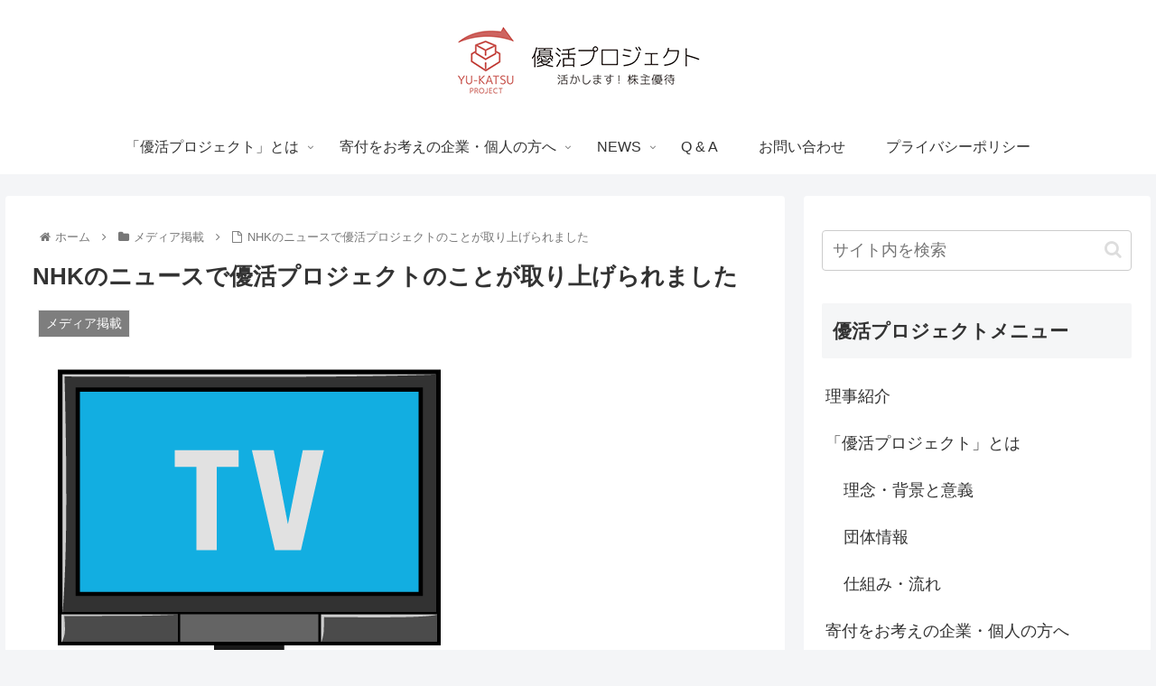

--- FILE ---
content_type: text/css
request_url: https://yu-katsu.jp/wp/wp-content/themes/cocoon-child-master/style.css?ver=e6586012662dd1b6eb1d62254c7dc1f7&fver=20190613035552
body_size: 343
content:
@charset "UTF-8";

/*!
Theme Name: Cocoon Child
Template:   cocoon-master
Version:    1.0.7
*/

/************************************
** 子テーマ用のスタイルを書く
************************************/
/*必要ならばここにコードを書く*/

/*1241px以上*/
@media screen and (min-width: 1241px){
  /*必要ならばここにコードを書く*/
.ect-entry-card .entry-card-wrap .entry-card-thumb{
width:20%;
height:auto;
}
	
.ect-entry-card .entry-card-content {
  margin-left: 190px;
}
}

/************************************
** レスポンシブデザイン用のメディアクエリ
************************************/
/*1240px以下*/
@media screen and (min-width:1031px) and (max-width: 1240px){
  /*必要ならばここにコードを書く*/
	.ect-entry-card .entry-card-wrap .entry-card-thumb{
width:20%;
height:auto;
}

.ect-entry-card .entry-card-content {
  margin-left: 25%;
}
}

/*1030px以下*/
@media screen and (min-width:769px) and (max-width: 1030px){
  /*必要ならばここにコードを書く*/
	.ect-entry-card .entry-card-wrap .entry-card-thumb{
width:20%;
height:auto;
}

.ect-entry-card .entry-card-content {
  margin-left: 25%;
}
}

/*768px以下*/
@media screen and (min-width:481px) and (max-width: 768px){
  /*必要ならばここにコードを書く*/
	.ect-entry-card .entry-card-wrap .entry-card-thumb{
width:20%;
height:auto;
}

.ect-entry-card .entry-card-content {
  margin-left: 25%;
}
}

/*480px以下*/
@media screen and (max-width: 480px){
  /*必要ならばここにコードを書く*/
}
